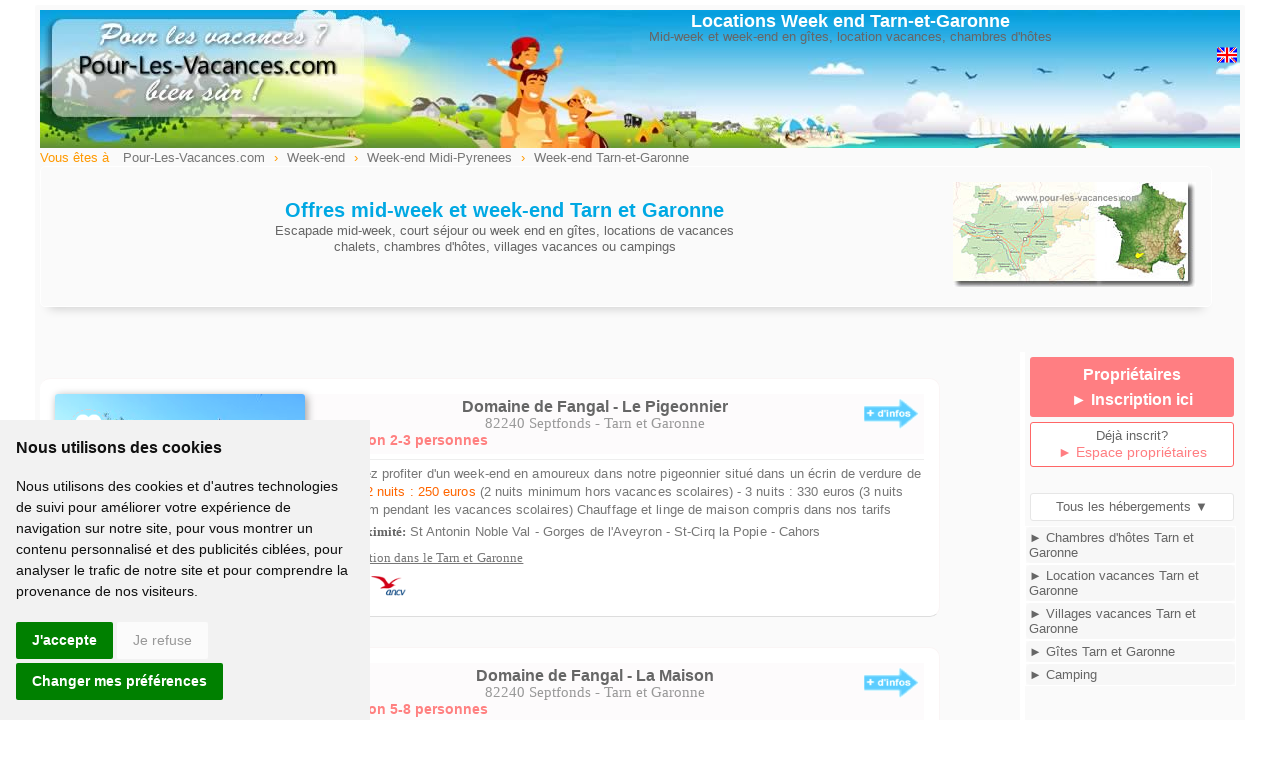

--- FILE ---
content_type: text/html; charset=ISO-8859-1
request_url: https://www.pour-les-vacances.com/week-end-Tarn-et-Garonne.html
body_size: 4778
content:
<!DOCTYPE html>
<html lang="fr">
<head>
<meta http-equiv="Content-Type" content="text/html; charset=iso-8859-1">
<meta name="viewport" content="width=device-width, initial-scale=1.0">
<title>Locations Week end Tarn et Garonne </title>
<meta name="description" content="Evadez vous le temps d'un week-end ou mid-week avec les offres week end Tarn et Garonne proposées par les propriétaires de gîtes, locations et chambres d'hôtes">
<link rel="canonical" href="https://www.pour-les-vacances.com/week-end-Tarn-et-Garonne.html" />
<link href="cssstyle.css" rel="stylesheet" type="text/css">
<link href="cssmobile.css" rel="stylesheet" type="text/css">
<link href="cssstyle.css?01" rel="stylesheet" type="text/css">
<link href="cssmobile.css?01" rel="stylesheet" type="text/css">
<link href="https://fonts.googleapis.com/icon?family=Material+Icons" rel="stylesheet">
<link href="colorbox.css" rel="stylesheet" type="text/css" />
<meta property="og:image" content="//www.pour-les-vacances.com/images/logocarre.jpg" />
<meta property="og:image:type" content="image/jpeg">
</head>
<body>
<div id="blocpage">
<table align="center" class="headerpage">
<tr><td width="35%" align="left" valign="middle"><a href="index.php"><img src="images/location-trans.gif" width="250" height="100" border="0"></a></td>
<td width="65%" align="center" valign="top">
<h1 class="mobilenone"><a href="week-end-Tarn-et-Garonne.html">Locations Week end Tarn-et-Garonne </a></h1>
<p class="mobilenone">Mid-week et week-end en g&icirc;tes, location vacances, chambres d'h&ocirc;tes</p>
<div class="right mobilenone">
<iframe src="//www.facebook.com/plugins/like.php?href=http://www.pour-les-vacances.com/week-end-Tarn-et-Garonne.html&amp;width=140&amp;layout=button&amp;action=like&amp;show_faces=false&amp;share=true&amp;height=20&amp;appId=228263643892138" scrolling="no" frameborder="0" style="border:none; overflow:hidden; width:140px; height:20px;" allowTransparency="true"></iframe>
           &nbsp;<a href="index.htm"><img src="/images/drap-uk.gif" alt="rentals and B&B in France" width="20" height="20" style="border:none"></a></div>
<div class="clearfix"></div>
</td></tr>
</table>
<div class="left filariane"> Vous &ecirc;tes &agrave; 
<ol itemscope itemtype="https://schema.org/BreadcrumbList">
 <li itemprop="itemListElement" itemscope itemtype="https://schema.org/ListItem">
 <a itemprop="item" typeof="WebPage" href="//www.pour-les-vacances.com/"><span itemprop="name">Pour-Les-Vacances.com</span></a><meta itemprop="position" content="1" /></li> ›
 <li itemprop="itemListElement" itemscope itemtype="https://schema.org/ListItem">
 <a itemprop="item" typeof="WebPage" href="//www.pour-les-vacances.com/week-end.html"><span itemprop="name">Week-end</span></a><meta itemprop="position" content="2" /></li> ›
 <li itemprop="itemListElement" itemscope itemtype="https://schema.org/ListItem">
 <a itemprop="item" typeof="WebPage" href="//www.pour-les-vacances.com/week-end-Midi-Pyrenees.html"><span itemprop="name">Week-end Midi-Pyrenees</span></a><meta itemprop="position" content="3" /></li>
   › <li itemprop="itemListElement" itemscope itemtype="https://schema.org/ListItem">
 <a itemprop="item" typeof="WebPage" href="//www.pour-les-vacances.com/week-end-Tarn-et-Garonne.html"><span itemprop="name">Week-end Tarn-et-Garonne</span></a><meta itemprop="position" content="4" /></li>
  </ol>
</div>
         <div class="encart-entete" style="width:95%">
<div class="right mobilenone">                        
<img src="../carte/reduc/Tarn-et-Garonne.jpg" alt="week-end Tarn-et-Garonne ">
</div>
<br>
<h2 class="Style136"> Offres mid-week et week-end Tarn et Garonne</h2>
<p>Escapade mid-week, court s&eacute;jour ou week end en g&icirc;tes, locations de vacances<br>chalets, chambres d'h&ocirc;tes, villages vacances ou campings</p>
</div>
<div class="contenugauche"> 
        <!-- pour version mobile -->
         
<div id="scroll"><br>
				                    <span class="alaunetxt0"></span>
<table class="encartnew0" id="4113">
<tr><td valign="top">
<div class="image_encartnew left"><a href="https://www.gites-fangal.com/" id="4113" class="count2" rel="blank"><img src="/photos/fangal-gites.jpg" class="image_tourencartnew" alt="week-end a Septfonds Tarn et Garonne"></a><a href='#' id='4113'  class='favcoeur' title='Ajout s&eacute;lection'></a><div class="titre_encartnew">Domaine de Fangal - Le Pigeonnier</div></div>
<a href="https://www.gites-fangal.com/" id="4113" rel="blank" class="count2"><div class="bloctitre"><img src="../images/plus-info-fleche2.gif" class="right mobilenone" title='Infos'>
<p class="nom3"><strong>Domaine de Fangal - Le Pigeonnier</strong></p>
<p class="cpville3">82240 Septfonds - Tarn et Garonne</p>
<div class="nbpers3"><div class="nbpers3-1">Location 2-3 personnes</div>
</div></div></a>
<div class="texte_encartnew">
<p>&#9776; Venez profiter d'un week-end en amoureux dans notre pigeonnier situé dans un écrin de verdure de 10 ha.
<font color="#ff6600">2 nuits : 250 euros</font> (2 nuits minimum hors vacances scolaires) - 3 nuits : 330 euros (3 nuits minimum pendant les vacances scolaires)
Chauffage et linge de maison compris dans nos tarifs<br><span class="Style1301 lh25">&diams; A proximit&eacute;: </span>St Antonin Noble Val - Gorges de l'Aveyron - St-Cirq la Popie - Cahors<br>
<span class="mobilenone"><img src="/images/position.gif" width="12" height="18"><a class="iframe2 liennoir" href="../map-situation.php?lat=44.1607&long=1.59944" rel="nofollow"> Situation dans le Tarn et Garonne</a>
</span></p>
<p class="picto">					<i title="piscine" class="material-icons">pool</i>
				<img src="../images/icone-ancv.gif" alt="cheque vacances" width="35" height="20" title="Chèques vacances acceptés" align="absbottom"></p>
           </div>            
</td></tr>
</table>
<span class="alaunetxt0"></span>
<table class="encartnew0" id="4120">
<tr><td valign="top">
<div class="image_encartnew left"><a href="https://www.gites-fangal.com/" id="4120" class="count2" rel="blank"><img src="/photos/fangal-location1.jpg" class="image_tourencartnew" alt="week-end a Septfonds Tarn et Garonne"></a><a href='#' id='4120'  class='favcoeur' title='Ajout s&eacute;lection'></a><div class="titre_encartnew">Domaine de Fangal - La Maison</div></div>
<a href="https://www.gites-fangal.com/" id="4120" rel="blank" class="count2"><div class="bloctitre"><img src="../images/plus-info-fleche2.gif" class="right mobilenone" title='Infos'>
<p class="nom3"><strong>Domaine de Fangal - La Maison</strong></p>
<p class="cpville3">82240 Septfonds - Tarn et Garonne</p>
<div class="nbpers3"><div class="nbpers3-1">Location 5-8 personnes</div>
</div></div></a>
<div class="texte_encartnew">
<p>&#9776; Du 1er février au 30 mars, venez profiter d'un week-end entre amis ou en famille dans une maison en pierre de 120m² dans un domaine d'exception de 10 ha.
week-end<font color="#ff6600"> 2 nuits : 350 euros </font>(2 nuits minimum hors vacances scolaires) - Week-end 3 nuits : 400 euros (3 nuits minimum pendant les vacances scolaires)<br><span class="Style1301 lh25">&diams; A proximit&eacute;: </span>St-Antonin Noble Val - Gorges de l'Aveyron - St Cirq La Popie - Montauban<br>
<span class="mobilenone"><img src="/images/position.gif" width="12" height="18"><a class="iframe2 liennoir" href="../map-situation.php?lat=44.1607&long=1.59944" rel="nofollow"> Situation dans le Tarn et Garonne</a>
</span></p>
<p class="picto">					<i title="piscine" class="material-icons">pool</i>
				<img src="../images/icone-ancv.gif" alt="cheque vacances" width="35" height="20" title="Chèques vacances acceptés" align="absbottom"></p>
           </div>            
</td></tr>
</table>
  <br> * * <br> 
                       
</div> 
<p id="stopscroll" class="clearfix"></p>
<br><br><br>
				  <br>
<span class="alaunetxtpub"></span>
<table align="center" id="1748" class="encartnew1">
 <tr><td valign="top">
<div class="image_encartnew" ><a href="https://www.le-perigord.com/" id="1748" rel="blank"><img src="/photos/1748-location1116.jpg" class="image_tourencartnew " style=" max-width:230px; max-height:140px" alt="Village de gites en Perigord"></a></div>
<h3 class="center" style="font-size:20px; color:#333;">Village de g&icirc;tes en Dordogne</h3>
<div class="texte_encartnew" style="margin-top:20px">
<p style="padding-top:10px; margin-bottom:5px">&#9776; Village de g&icirc;tes en Dordogne (P&eacute;rigord Noir) avec 16 g&icirc;tes ind&eacute;pendants, de 2 a 8 personnes dans un parc bois&eacute;. Vacances en famille avec piscine chauff&eacute;e, mini golf, salle de jeux, p&eacute;tanque, aire de jeux pour enfants, petit &eacute;tang de p&ecirc;che, etc... </p>
             			<p class="offreencartnew">&#9776; Offre promo : <span>En <font color="#ff6600">Juin et Septembre</font>, séjour de <font color="#ff6600">2 semaines = 20% de remise</font> sur la 2em semaine. Gîtes au calme dans un parc boisé avec piscine chauffée, salle de jeux etc...</span></p><br>
			<p class="prix boutoncontact2 rose1">
<a href="https://www.le-perigord.com/" id="1748" rel="blank">&#9658; En savoir plus</a></p> </div>
</td></tr>
</table>
</body>
</html>
<h2 class="Style1301">Week end en Tarn-et-Garonne</h2>
<br>
</div> 
<div class="contenudroit">
<div id="controlheighttop"></div>
<div class="mobilenone">
<div class="boutonplein rouge Style1341 lh25">Propriétaires<br>
<a href="../formulaire.html" class="Style1341" >&#9658; Inscription ici</a>
</div> 
<p class="boutonborder borderrose_link">
Déjà inscrit?<br>
<a href="../esmembres/" rel="nofollow" title="Espace membre propriétaire" class="Style13">&#9658; Espace propriétaires</a>
</p><br>
</div>  
<p class="boutonborder bordergris voirmenu">Tous les h&eacute;bergements &#9660;</p>
<ul id="menu3">
			<li><a href="/tarn-et-garonne/chambres-hotes.php">&#9658; Chambres d'h&ocirc;tes Tarn et Garonne</a></li>
    <li><a href="/tarn-et-garonne/location-vacances.php">&#9658; Location vacances Tarn et Garonne</a></li>
	<li><a href="/tarn-et-garonne/villages-gites-village-vacances.php">&#9658; Villages vacances Tarn et Garonne</a></li>
	<li><a href="/tarn-et-garonne/gites-ruraux.php">&#9658; Gîtes Tarn et Garonne</a></li>
    <li><a href="/camping/camping.php">&#9658; Camping</a></li>
		</ul>
<div id="menuscrolldroit">
<br>
<p class="boutonborder borderrose_link"><a href="/vosfavoris.php" class="Style13"><i class="material-icons">favorite_border</i>Acc&egrave;s &agrave; votre Sélection</a></p>
<h4 class="boutonborder bordergris">Week-end par d&eacute;partement de la région<br>Midi Pyrenees</h4>
<ul id="menu3">
   <li><a href="week-end-Midi-Pyrenees.html">&#9658; R&eacute;gion Midi Pyrenees</a></li> 
   <li><a href="week-end-Aveyron.html">&#9658; Aveyron</a></li><li><a href="week-end-Gers.html">&#9658; Gers</a></li><li><a href="week-end-Lot.html">&#9658; Lot</a></li><li><a href="week-end-Hautes-Pyrenees.html">&#9658; Hautes-Pyrenees</a></li><li><a href="week-end-Tarn.html">&#9658; Tarn</a></li><li><a href="week-end-Tarn-et-Garonne.html">&#9658; Tarn-et-Garonne</a></li><li><a href="week-end-Ariege.html">&#9658; Ariege</a></li>   <li><a href="week-end.html">&#9658; Week end autres r&eacute;gions</a></li>   
</ul>
</div>
</div>
<div class="clearfix"></div>
<table width="100%" id="footer">
<tr><td align="center">
    <a href="week-end-Tarn-et-Garonne.html">1</a>     <a href="week-end-Alsace.html">Alsace</a> &nbsp; <a href="week-end-Aquitaine.html">Aquitaine</a> &nbsp;&nbsp; <a href="week-end-Auvergne.html">Auvergne</a> &nbsp;&nbsp; <a href="week-end-Bretagne.html">Bretagne</a> &nbsp;&nbsp; <a href="week-end-Bourgogne.html">Bourgogne</a> &nbsp;&nbsp; <a href="week-end-Centre-Vallee-de-la-Loire.html">Centre</a> &nbsp;&nbsp; <a href="week-end-Champagne-Ardennes.html">Champagne Ardennes</a>&nbsp;&nbsp; <a href="week-end-Poitou-Charentes.html">Charentes Poitou</a> &nbsp;&nbsp; <a href="week-end-Corse.html">Corse</a> &nbsp;&nbsp; <a href="week-end-Franche-Comte.html">Franche Comt&eacute;</a> &nbsp;&nbsp; <a href="week-end-Ile-de-France.html">Paris - Ile de France</a> &nbsp;&nbsp; <a href="week-end-Languedoc-Roussillon.html">Languedoc Roussillon </a> &nbsp;&nbsp;  <a href="week-end-Limousin.html">Limousin</a> &nbsp;&nbsp; <a href="week-end-Lorraine.html">Lorraine</a> &nbsp;&nbsp; <a href="week-end-Pays-de-Loire.html">Pays de Loire</a> &nbsp;&nbsp; 
              <a href="week-end-Midi-Pyrenees.html">Midi Pyr&eacute;n&eacute;es</a> &nbsp;&nbsp; <a href="week-end-Nord-Pas-de-Calais.html">Nord Pas de Calais</a> &nbsp;&nbsp; <a href="week-end-Normandie.html">Normandie</a> &nbsp;&nbsp;  <a href="week-end-Provence-Alpes-Cote-Azur.html">Provence Alpes C&ocirc;te d'Azur</a> &nbsp;&nbsp; <a href="week-end-Picardie.html">Picardie</a> &nbsp;&nbsp; <a href="week-end-Rhone-Alpes.html">Rhone Alpes</a> &nbsp;&nbsp; <a href="week-end-Outremer.html">Outremer</a>
</td></tr>
</table> 
                   
<table width="95%" align="center" id="footer2">
  <tr>
    <td align="center" valign="top">
     <div class="blocfooter2">
    <strong>Pour Les Vacances</strong><br>
    <a href="/departements.html">Tout h&eacute;bergement de vacances</a><br>
      <a href="/location-vacances.php">Locations vacances</a><br>
      <a href="/gites-ruraux.php">G&icirc;tes en France</a><br>
      <a href="/chambres-hotes.html">Chambres d'hotes</a><br>
    <a href="/village-gites-villages-vacances.html">Villages vacances, villages de g&icirc;tes</a><br>
    <a href="/camping/camping.php">Campings</a>
    </div>
      <div class="blocfooter2">
     <strong>Insolites</strong><br>
   <a href="/vacances-insolites.php">Locations Insolites</a><br>
    <a href="/roulottes.php">Roulottes</a><br>
    <a href="/yourtes-tipis.php">Tipis et Yourtes</a><br>
    <a href="/cabane-perchee.php">Cabanes perch&eacute;es</a><br>
    <a href="/HauteGaronne-tourisme-fluvial.html">Tourisme fluvial</a><br>
    </div>
      <div class="blocfooter2">
    <strong>Vacances pas cher derni&egrave;re minute</strong><br>
    <a href="/promos.htm">Offres promos</a><br>
       <a href="/week-end.html">Week end et court s&eacute;jour</a><br>
  <!--<a href="/noel/vacances.htm">Vacances de No&euml;l - St Sylvestre</a><br> -->
    </div>
      <div class="blocfooter2">
    <strong>Divers et pratique</strong><br>
      <a href="/vacancesdate.html">Dates des vacances scolaires 2026</a><br>
      <a href="/conditions-generales.php" rel="nofollow">Conditions g&eacute;n&eacute;rales</a> <a href="/plan.html">Plan</a><br>
      <a href="/formulaire.html">Inscription Propri&eacute;taire</a>
      </div>
      </td>
  </tr>
</table>
<script type="text/javascript" src="//www.privacypolicies.com/public/cookie-consent/4.0.0/cookie-consent.js" charset="UTF-8"></script>
<script type="text/javascript" charset="UTF-8">
document.addEventListener('DOMContentLoaded', function () {
cookieconsent.run({"notice_banner_type":"simple","consent_type":"express","palette":"light","language":"fr","page_load_consent_levels":["strictly-necessary"],"open_preferences_center_selector":"#changer mes préférences","preferences_center_close_button_hide":false,"website_name":"www.pour-les-vacances.com","website_privacy_policy_url":"https://www.pour-les-vacances.com/cookies.php","notice_banner_reject_button_hide":false});
});
</script>
<link rel="stylesheet" href="https://www.pour-les-vacances.com/csscokies.css" type="text/css" />
<script type="text/plain" cookie-consent="strictly-necessary" async src="https://www.googletagmanager.com/gtag/js?id=G-XP2WNL17N2"></script>
<script type="text/plain" cookie-consent="strictly-necessary">
  window.dataLayer = window.dataLayer || [];
  function gtag(){dataLayer.push(arguments);}
  gtag('js', new Date());
  gtag('config', 'G-XP2WNL17N2', {'content_group': 'Week-end'});
</script>
<!-- Google tag (gtag.js) -->
<script async src="https://www.googletagmanager.com/gtag/js?id=G-XP2WNL17N2"></script>
<script>
  window.dataLayer = window.dataLayer || [];
  function gtag(){dataLayer.push(arguments);}
  gtag('js', new Date());
  gtag('config', 'G-XP2WNL17N2', {'content_group': 'Week-end'});
</script>
<noscript>Cookie Consent by <a href="https://www.PrivacyPolicies.com/cookie-consent/" rel="nofollow noopener">PrivacyPolicies.com</a></noscript>
    
  </div>
<script src="//ajax.googleapis.com/ajax/libs/jquery/1.8.2/jquery.min.js"></script>
<script type="text/javascript" src="jquery.screw.js"></script>
<script type="text/javascript" src="jquery.colorbox.js"></script>
<script type="text/javascript" src="page.js"></script>
<br>
</body>
</html>
